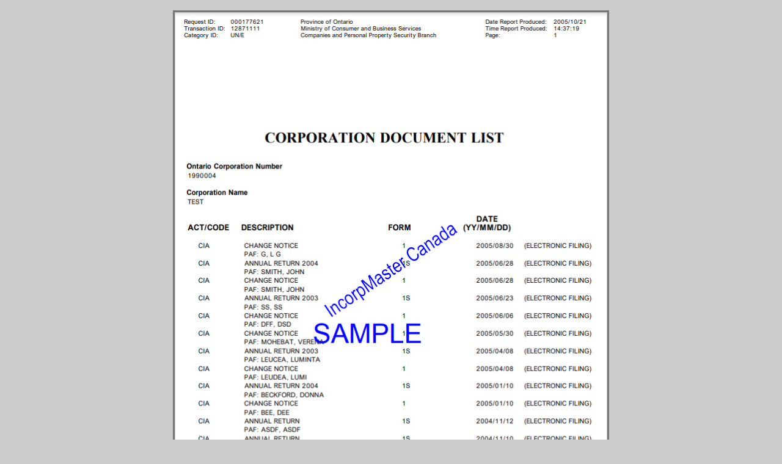

--- FILE ---
content_type: text/html; charset=UTF-8
request_url: https://incorpmastercanada.ca/corporation-document-list-on/
body_size: 17870
content:
<!DOCTYPE html>
<html lang="en-US">
<head>
    <meta charset="UTF-8">
    <meta name="viewport" content="width=device-width, initial-scale=1.0">
    <meta name='robots' content='index, follow, max-image-preview:large, max-snippet:-1, max-video-preview:-1' />

	<!-- This site is optimized with the Yoast SEO Premium plugin v17.2 (Yoast SEO v20.4) - https://yoast.com/wordpress/plugins/seo/ -->
	<title>Corporation Document List ON - IncorpMaster</title>
	<link rel="canonical" href="https://incorpmastercanada.ca/corporation-document-list-on/" />
	<meta property="og:locale" content="en_US" />
	<meta property="og:type" content="article" />
	<meta property="og:title" content="Corporation Document List ON" />
	<meta property="og:url" content="https://incorpmastercanada.ca/corporation-document-list-on/" />
	<meta property="og:site_name" content="IncorpMaster" />
	<meta property="article:publisher" content="https://www.facebook.com/incorpmaster/" />
	<meta property="article:modified_time" content="2023-11-08T05:51:24+00:00" />
	<meta property="og:image" content="https://incorpmastercanada.ca/wp-content/uploads/2018/12/IncorpMaster-Paypal-logo.png" />
	<meta property="og:image:width" content="150" />
	<meta property="og:image:height" content="35" />
	<meta property="og:image:type" content="image/png" />
	<meta name="twitter:card" content="summary_large_image" />
	<meta name="twitter:label1" content="Est. reading time" />
	<meta name="twitter:data1" content="1 minute" />
	<script type="application/ld+json" class="yoast-schema-graph">{"@context":"https://schema.org","@graph":[{"@type":"WebPage","@id":"https://incorpmastercanada.ca/corporation-document-list-on/","url":"https://incorpmastercanada.ca/corporation-document-list-on/","name":"Corporation Document List ON - IncorpMaster","isPartOf":{"@id":"https://incorpmastercanada.ca/#website"},"datePublished":"2021-07-14T22:30:48+00:00","dateModified":"2023-11-08T05:51:24+00:00","breadcrumb":{"@id":"https://incorpmastercanada.ca/corporation-document-list-on/#breadcrumb"},"inLanguage":"en-US","potentialAction":[{"@type":"ReadAction","target":["https://incorpmastercanada.ca/corporation-document-list-on/"]}]},{"@type":"BreadcrumbList","@id":"https://incorpmastercanada.ca/corporation-document-list-on/#breadcrumb","itemListElement":[{"@type":"ListItem","position":1,"name":"Home","item":"https://incorpmastercanada.ca/"},{"@type":"ListItem","position":2,"name":"Corporation Document List ON"}]},{"@type":"WebSite","@id":"https://incorpmastercanada.ca/#website","url":"https://incorpmastercanada.ca/","name":"IncorpMaster","description":"Business Registration in Minutes","publisher":{"@id":"https://incorpmastercanada.ca/#organization"},"potentialAction":[{"@type":"SearchAction","target":{"@type":"EntryPoint","urlTemplate":"https://incorpmastercanada.ca/?s={search_term_string}"},"query-input":"required name=search_term_string"}],"inLanguage":"en-US"},{"@type":"Organization","@id":"https://incorpmastercanada.ca/#organization","name":"IncorpMaster","url":"https://incorpmastercanada.ca/","logo":{"@type":"ImageObject","inLanguage":"en-US","@id":"https://incorpmastercanada.ca/#/schema/logo/image/","url":"https://incorpmastercanada.ca/wp-content/uploads/2018/12/IncorpMaster-Paypal-logo.png","contentUrl":"https://incorpmastercanada.ca/wp-content/uploads/2018/12/IncorpMaster-Paypal-logo.png","width":150,"height":35,"caption":"IncorpMaster"},"image":{"@id":"https://incorpmastercanada.ca/#/schema/logo/image/"},"sameAs":["https://www.facebook.com/incorpmaster/"]}]}</script>
	<!-- / Yoast SEO Premium plugin. -->


<link rel='dns-prefetch' href='//www.googletagmanager.com' />
<link rel='dns-prefetch' href='//fonts.googleapis.com' />
<link rel="alternate" type="application/rss+xml" title="IncorpMaster &raquo; Feed" href="https://incorpmastercanada.ca/feed/" />
<link rel="alternate" type="application/rss+xml" title="IncorpMaster &raquo; Comments Feed" href="https://incorpmastercanada.ca/comments/feed/" />
<style id='classic-theme-styles-inline-css' type='text/css'>
/*! This file is auto-generated */
.wp-block-button__link{color:#fff;background-color:#32373c;border-radius:9999px;box-shadow:none;text-decoration:none;padding:calc(.667em + 2px) calc(1.333em + 2px);font-size:1.125em}.wp-block-file__button{background:#32373c;color:#fff;text-decoration:none}
</style>
<style id='global-styles-inline-css' type='text/css'>
:root{--wp--preset--aspect-ratio--square: 1;--wp--preset--aspect-ratio--4-3: 4/3;--wp--preset--aspect-ratio--3-4: 3/4;--wp--preset--aspect-ratio--3-2: 3/2;--wp--preset--aspect-ratio--2-3: 2/3;--wp--preset--aspect-ratio--16-9: 16/9;--wp--preset--aspect-ratio--9-16: 9/16;--wp--preset--color--black: #000000;--wp--preset--color--cyan-bluish-gray: #abb8c3;--wp--preset--color--white: #ffffff;--wp--preset--color--pale-pink: #f78da7;--wp--preset--color--vivid-red: #cf2e2e;--wp--preset--color--luminous-vivid-orange: #ff6900;--wp--preset--color--luminous-vivid-amber: #fcb900;--wp--preset--color--light-green-cyan: #7bdcb5;--wp--preset--color--vivid-green-cyan: #00d084;--wp--preset--color--pale-cyan-blue: #8ed1fc;--wp--preset--color--vivid-cyan-blue: #0693e3;--wp--preset--color--vivid-purple: #9b51e0;--wp--preset--gradient--vivid-cyan-blue-to-vivid-purple: linear-gradient(135deg,rgba(6,147,227,1) 0%,rgb(155,81,224) 100%);--wp--preset--gradient--light-green-cyan-to-vivid-green-cyan: linear-gradient(135deg,rgb(122,220,180) 0%,rgb(0,208,130) 100%);--wp--preset--gradient--luminous-vivid-amber-to-luminous-vivid-orange: linear-gradient(135deg,rgba(252,185,0,1) 0%,rgba(255,105,0,1) 100%);--wp--preset--gradient--luminous-vivid-orange-to-vivid-red: linear-gradient(135deg,rgba(255,105,0,1) 0%,rgb(207,46,46) 100%);--wp--preset--gradient--very-light-gray-to-cyan-bluish-gray: linear-gradient(135deg,rgb(238,238,238) 0%,rgb(169,184,195) 100%);--wp--preset--gradient--cool-to-warm-spectrum: linear-gradient(135deg,rgb(74,234,220) 0%,rgb(151,120,209) 20%,rgb(207,42,186) 40%,rgb(238,44,130) 60%,rgb(251,105,98) 80%,rgb(254,248,76) 100%);--wp--preset--gradient--blush-light-purple: linear-gradient(135deg,rgb(255,206,236) 0%,rgb(152,150,240) 100%);--wp--preset--gradient--blush-bordeaux: linear-gradient(135deg,rgb(254,205,165) 0%,rgb(254,45,45) 50%,rgb(107,0,62) 100%);--wp--preset--gradient--luminous-dusk: linear-gradient(135deg,rgb(255,203,112) 0%,rgb(199,81,192) 50%,rgb(65,88,208) 100%);--wp--preset--gradient--pale-ocean: linear-gradient(135deg,rgb(255,245,203) 0%,rgb(182,227,212) 50%,rgb(51,167,181) 100%);--wp--preset--gradient--electric-grass: linear-gradient(135deg,rgb(202,248,128) 0%,rgb(113,206,126) 100%);--wp--preset--gradient--midnight: linear-gradient(135deg,rgb(2,3,129) 0%,rgb(40,116,252) 100%);--wp--preset--font-size--small: 13px;--wp--preset--font-size--medium: 20px;--wp--preset--font-size--large: 36px;--wp--preset--font-size--x-large: 42px;--wp--preset--spacing--20: 0.44rem;--wp--preset--spacing--30: 0.67rem;--wp--preset--spacing--40: 1rem;--wp--preset--spacing--50: 1.5rem;--wp--preset--spacing--60: 2.25rem;--wp--preset--spacing--70: 3.38rem;--wp--preset--spacing--80: 5.06rem;--wp--preset--shadow--natural: 6px 6px 9px rgba(0, 0, 0, 0.2);--wp--preset--shadow--deep: 12px 12px 50px rgba(0, 0, 0, 0.4);--wp--preset--shadow--sharp: 6px 6px 0px rgba(0, 0, 0, 0.2);--wp--preset--shadow--outlined: 6px 6px 0px -3px rgba(255, 255, 255, 1), 6px 6px rgba(0, 0, 0, 1);--wp--preset--shadow--crisp: 6px 6px 0px rgba(0, 0, 0, 1);}:where(.is-layout-flex){gap: 0.5em;}:where(.is-layout-grid){gap: 0.5em;}body .is-layout-flex{display: flex;}.is-layout-flex{flex-wrap: wrap;align-items: center;}.is-layout-flex > :is(*, div){margin: 0;}body .is-layout-grid{display: grid;}.is-layout-grid > :is(*, div){margin: 0;}:where(.wp-block-columns.is-layout-flex){gap: 2em;}:where(.wp-block-columns.is-layout-grid){gap: 2em;}:where(.wp-block-post-template.is-layout-flex){gap: 1.25em;}:where(.wp-block-post-template.is-layout-grid){gap: 1.25em;}.has-black-color{color: var(--wp--preset--color--black) !important;}.has-cyan-bluish-gray-color{color: var(--wp--preset--color--cyan-bluish-gray) !important;}.has-white-color{color: var(--wp--preset--color--white) !important;}.has-pale-pink-color{color: var(--wp--preset--color--pale-pink) !important;}.has-vivid-red-color{color: var(--wp--preset--color--vivid-red) !important;}.has-luminous-vivid-orange-color{color: var(--wp--preset--color--luminous-vivid-orange) !important;}.has-luminous-vivid-amber-color{color: var(--wp--preset--color--luminous-vivid-amber) !important;}.has-light-green-cyan-color{color: var(--wp--preset--color--light-green-cyan) !important;}.has-vivid-green-cyan-color{color: var(--wp--preset--color--vivid-green-cyan) !important;}.has-pale-cyan-blue-color{color: var(--wp--preset--color--pale-cyan-blue) !important;}.has-vivid-cyan-blue-color{color: var(--wp--preset--color--vivid-cyan-blue) !important;}.has-vivid-purple-color{color: var(--wp--preset--color--vivid-purple) !important;}.has-black-background-color{background-color: var(--wp--preset--color--black) !important;}.has-cyan-bluish-gray-background-color{background-color: var(--wp--preset--color--cyan-bluish-gray) !important;}.has-white-background-color{background-color: var(--wp--preset--color--white) !important;}.has-pale-pink-background-color{background-color: var(--wp--preset--color--pale-pink) !important;}.has-vivid-red-background-color{background-color: var(--wp--preset--color--vivid-red) !important;}.has-luminous-vivid-orange-background-color{background-color: var(--wp--preset--color--luminous-vivid-orange) !important;}.has-luminous-vivid-amber-background-color{background-color: var(--wp--preset--color--luminous-vivid-amber) !important;}.has-light-green-cyan-background-color{background-color: var(--wp--preset--color--light-green-cyan) !important;}.has-vivid-green-cyan-background-color{background-color: var(--wp--preset--color--vivid-green-cyan) !important;}.has-pale-cyan-blue-background-color{background-color: var(--wp--preset--color--pale-cyan-blue) !important;}.has-vivid-cyan-blue-background-color{background-color: var(--wp--preset--color--vivid-cyan-blue) !important;}.has-vivid-purple-background-color{background-color: var(--wp--preset--color--vivid-purple) !important;}.has-black-border-color{border-color: var(--wp--preset--color--black) !important;}.has-cyan-bluish-gray-border-color{border-color: var(--wp--preset--color--cyan-bluish-gray) !important;}.has-white-border-color{border-color: var(--wp--preset--color--white) !important;}.has-pale-pink-border-color{border-color: var(--wp--preset--color--pale-pink) !important;}.has-vivid-red-border-color{border-color: var(--wp--preset--color--vivid-red) !important;}.has-luminous-vivid-orange-border-color{border-color: var(--wp--preset--color--luminous-vivid-orange) !important;}.has-luminous-vivid-amber-border-color{border-color: var(--wp--preset--color--luminous-vivid-amber) !important;}.has-light-green-cyan-border-color{border-color: var(--wp--preset--color--light-green-cyan) !important;}.has-vivid-green-cyan-border-color{border-color: var(--wp--preset--color--vivid-green-cyan) !important;}.has-pale-cyan-blue-border-color{border-color: var(--wp--preset--color--pale-cyan-blue) !important;}.has-vivid-cyan-blue-border-color{border-color: var(--wp--preset--color--vivid-cyan-blue) !important;}.has-vivid-purple-border-color{border-color: var(--wp--preset--color--vivid-purple) !important;}.has-vivid-cyan-blue-to-vivid-purple-gradient-background{background: var(--wp--preset--gradient--vivid-cyan-blue-to-vivid-purple) !important;}.has-light-green-cyan-to-vivid-green-cyan-gradient-background{background: var(--wp--preset--gradient--light-green-cyan-to-vivid-green-cyan) !important;}.has-luminous-vivid-amber-to-luminous-vivid-orange-gradient-background{background: var(--wp--preset--gradient--luminous-vivid-amber-to-luminous-vivid-orange) !important;}.has-luminous-vivid-orange-to-vivid-red-gradient-background{background: var(--wp--preset--gradient--luminous-vivid-orange-to-vivid-red) !important;}.has-very-light-gray-to-cyan-bluish-gray-gradient-background{background: var(--wp--preset--gradient--very-light-gray-to-cyan-bluish-gray) !important;}.has-cool-to-warm-spectrum-gradient-background{background: var(--wp--preset--gradient--cool-to-warm-spectrum) !important;}.has-blush-light-purple-gradient-background{background: var(--wp--preset--gradient--blush-light-purple) !important;}.has-blush-bordeaux-gradient-background{background: var(--wp--preset--gradient--blush-bordeaux) !important;}.has-luminous-dusk-gradient-background{background: var(--wp--preset--gradient--luminous-dusk) !important;}.has-pale-ocean-gradient-background{background: var(--wp--preset--gradient--pale-ocean) !important;}.has-electric-grass-gradient-background{background: var(--wp--preset--gradient--electric-grass) !important;}.has-midnight-gradient-background{background: var(--wp--preset--gradient--midnight) !important;}.has-small-font-size{font-size: var(--wp--preset--font-size--small) !important;}.has-medium-font-size{font-size: var(--wp--preset--font-size--medium) !important;}.has-large-font-size{font-size: var(--wp--preset--font-size--large) !important;}.has-x-large-font-size{font-size: var(--wp--preset--font-size--x-large) !important;}
:where(.wp-block-post-template.is-layout-flex){gap: 1.25em;}:where(.wp-block-post-template.is-layout-grid){gap: 1.25em;}
:where(.wp-block-columns.is-layout-flex){gap: 2em;}:where(.wp-block-columns.is-layout-grid){gap: 2em;}
:root :where(.wp-block-pullquote){font-size: 1.5em;line-height: 1.6;}
</style>
<style id='woocommerce-inline-inline-css' type='text/css'>
.woocommerce form .form-row .required { visibility: visible; }
</style>
<link rel='stylesheet' id='wpo_min-header-0-css' href='https://incorpmastercanada.ca/wp-content/cache/wpo-minify/1764714327/assets/wpo-minify-header-349d4310.min.css' type='text/css' media='all' />
<link rel='stylesheet' id='wpo_min-header-1-css' href='https://incorpmastercanada.ca/wp-content/cache/wpo-minify/1764714327/assets/wpo-minify-header-8c63130d.min.css' type='text/css' media='only screen and (max-width: 768px)' />
<link rel='stylesheet' id='wpo_min-header-2-css' href='https://incorpmastercanada.ca/wp-content/cache/wpo-minify/1764714327/assets/wpo-minify-header-ccd15a35.min.css' type='text/css' media='all' />
<script type="text/javascript" id="google-analytics-opt-out-js-after">
/* <![CDATA[ */
			var gaProperty = 'G-8SVW2GTWPN';
			var disableStr = 'ga-disable-' + gaProperty;
			if ( document.cookie.indexOf( disableStr + '=true' ) > -1 ) {
				window[disableStr] = true;
			}
			function gaOptout() {
				document.cookie = disableStr + '=true; expires=Thu, 31 Dec 2099 23:59:59 UTC; path=/';
				window[disableStr] = true;
			}
/* ]]> */
</script>
<script type="text/javascript" src="https://www.googletagmanager.com/gtag/js?id=G-8SVW2GTWPN" id="google-tag-manager-js"></script>
<script type="text/javascript" id="google-tag-manager-js-after">
/* <![CDATA[ */
		window.dataLayer = window.dataLayer || [];
		function gtag(){dataLayer.push(arguments);}
		gtag('js', new Date());
		gtag('set', 'developer_id.dOGY3NW', true);

		gtag('config', 'G-8SVW2GTWPN', {
			'allow_google_signals': true,
			'link_attribution': false,
			'anonymize_ip': true,
			'linker':{
				'domains': [],
				'allow_incoming': false,
			},
			'custom_map': {
				'dimension1': 'logged_in'
			},
			'logged_in': 'no'
		} );

		
		
/* ]]> */
</script>
<!--[if lt IE 9]>
<script type="text/javascript" src="https://incorpmastercanada.ca/wp-content/themes/buzzstore/assets/library/respond/respond.min.js" id="respond-js"></script>
<![endif]-->
<script type="text/javascript" id="wpo_min-header-1-js-extra">
/* <![CDATA[ */
var wpmenucart_ajax_assist = {"shop_plugin":"woocommerce","always_display":""};
var woocommerce_params = {"ajax_url":"\/wp-admin\/admin-ajax.php","wc_ajax_url":"\/?wc-ajax=%%endpoint%%","i18n_password_show":"Show password","i18n_password_hide":"Hide password"};
/* ]]> */
</script>
<script type="text/javascript" src="https://incorpmastercanada.ca/wp-content/cache/wpo-minify/1764714327/assets/wpo-minify-header-1b18591e.min.js" id="wpo_min-header-1-js"></script>
<!--[if lt IE 9]>
<script type="text/javascript" src="https://incorpmastercanada.ca/wp-content/themes/buzzstore/assets/library/html5shiv/html5shiv.min.js" id="html5-js"></script>
<![endif]-->
<script type="text/javascript" src="https://incorpmastercanada.ca/wp-content/cache/wpo-minify/1764714327/assets/wpo-minify-header-24a9051b.min.js" id="wpo_min-header-3-js"></script>
<link rel="https://api.w.org/" href="https://incorpmastercanada.ca/wp-json/" /><link rel="alternate" title="JSON" type="application/json" href="https://incorpmastercanada.ca/wp-json/wp/v2/pages/42271" /><link rel="EditURI" type="application/rsd+xml" title="RSD" href="https://incorpmastercanada.ca/xmlrpc.php?rsd" />
<meta name="generator" content="WordPress 6.6.4" />
<meta name="generator" content="WooCommerce 9.8.6" />
<link rel='shortlink' href='https://incorpmastercanada.ca/?p=42271' />
<link rel="alternate" title="oEmbed (JSON)" type="application/json+oembed" href="https://incorpmastercanada.ca/wp-json/oembed/1.0/embed?url=https%3A%2F%2Fincorpmastercanada.ca%2Fcorporation-document-list-on%2F" />
<link rel="alternate" title="oEmbed (XML)" type="text/xml+oembed" href="https://incorpmastercanada.ca/wp-json/oembed/1.0/embed?url=https%3A%2F%2Fincorpmastercanada.ca%2Fcorporation-document-list-on%2F&#038;format=xml" />
	
     <script type="text/javascript">
	  if ( undefined !== window.jQuery ) {
                 // jQuery(window).load(function(){
               document.addEventListener("DOMContentLoaded", function () {
               //jQuery( document ).ready(function() {
	  		jQuery(".gf_step").each(function(){
	  			var hide_txt = jQuery(this).find('.gf_step_label').text().toLowerCase();
 // Update by Abdo 2023-01-04  
 
 var after_dash_text_abdo=jQuery('h3.gf_progressbar_title').text().split('-')[1].replace('hide','Continue');
 
 var before_dash_text_abdo=jQuery('h3.gf_progressbar_title').text().split('-')[0];                        
	  		if (hide_txt == 'hide') {
	  const Combined_text_replace_abdo= before_dash_text_abdo + '-'+ after_dash_text_abdo;
          
           jQuery('h3.gf_progressbar_title').text(Combined_text_replace_abdo);
	  				jQuery(this).remove();
	
	  			}
	  		});
	  		jQuery(".gf_page_steps").css('opacity', '1');
	  		jQuery(".gf_step").each(function(index){
	  			jQuery(this).find('.gf_step_number').html(index+1);
	  		});
	  		jQuery(".gform_page").each(function(index){
				if(jQuery(this).css('display') != 'none'){
	  				var thisID = jQuery(this).attr('id');
	  				var step_id = thisID.replace("gform_page", "gf_step");
	  				var num = thisID.replace("gform_page_", "");
	  				var num_array = num.split("_");
	  				var form_num = num_array[0];
	  				var step_num = num_array[1];
	  				//alert(step_id);
	  				if(jQuery("#" + step_id).length == 0) {
	  					for(var i = step_num-1; i > 0; i--){
	  						var target = "gf_step_"+form_num+"_"+i;	  						
	  						if(jQuery("#" + target).length){	  							
	  							jQuery(".gf_step").removeClass('gf_step_active');
	  							jQuery("#" + target).addClass('gf_step_active');
	  							return false;
	  						}
	  					}
	  				}	
	  			}	  			
	  		});
	  		if (jQuery( window ).width() <= 604) {
				var step_id = jQuery(".gf_step_active").attr('id').replace("gf_step", "gform_page");
					jQuery('html, body').animate({
					scrollTop: jQuery("#"+step_id).offset().top
					}, 2000);
			}
		});
	  	jQuery(document).ready(function(){
			  //added - 2019-07-09
			content = jQuery(".gf_page_steps");
			jQuery('.gf_progressbar_wrapper').append(content);
			//
	  		jQuery(".gform_next_button").click(function(){
	  			jQuery(".gf_step_active.hide_elm").next()
	  		});

			jQuery(".grv-info-sec li").click(function(){

				jQuery(this).find(".gfield_infobox_desc").removeClass('hide_info_box');
				jQuery(this).find(".gfield_infobox_desc").toggle();
				
			});
			// added - 2018-12-28
			jQuery(".gfield_infobox_desc_close").click(function(){
				// alert('Abderrahim');
				var parent = jQuery(this).parent().parent();
				
				var container = jQuery(".gfield_infobox_desc");

				// if the target of the click isn't the container nor a descendant of the container
				if (!container.is(e.target) && container.has(e.target).length === 0) 
				{
					container.hide();
				}
			});

			jQuery(".gf_step").click(function(){
				var form_id = jQuery(this).parent().attr('id').split("gf_page_steps_")[1];
				
				// added- 2019-03-26
				var step_id = jQuery(this).attr('id');
				var index = step_id.lastIndexOf("_");
				var nbr_char = step_id.length - (index + 1);
				var step_number = step_id.substr(index + 1, nbr_char);
				// updated - 2019-03-26
				jQuery("#gform_target_page_number_"+form_id).val(step_number);  jQuery("#gform_"+form_id).trigger("submit",[true]);
				// jQuery("#gform_target_page_number_"+form_id).val(jQuery(this).find('.gf_step_number').text());  jQuery("#gform_"+form_id).trigger("submit",[true]);
			});
		});
		// added - 2018-12-28
		jQuery(document).mouseup(function(e) 
		{
			var container = jQuery(".gfield_infobox_desc");

			// if the target of the click isn't the container nor a descendant of the container
			if (!container.is(e.target) && container.has(e.target).length === 0) 
			{
				container.hide();
			}
		});

	  }
	</script>
	<!-- Google tag (gtag.js) -->
<script async src="https://www.googletagmanager.com/gtag/js?id=AW-758732071"></script>
<script>
  window.dataLayer = window.dataLayer || [];
  function gtag(){dataLayer.push(arguments);}
  gtag('js', new Date());

  gtag('config', 'AW-758732071', {'allow_enhanced_conversions':true});
</script>


<script src="https://analytics.ahrefs.com/analytics.js" data-key="0TOmdnXtQM+RYcFh8pTBtA" async></script>        <script>
		(function(w,d,t,r,u){var f,n,i;w[u]=w[u]||[],f=function(){
			var o={ti:"26099032",
				enableAutoSpaTracking: true,
				tm:"wpp_1.0.5"};
			o.q=w[u],w[u]=new UET(o),w[u].push("pageLoad")},
			n=d.createElement(t),n.src=r,n.async=1,n.onload=n.onreadystatechange=function()
			{var s=this.readyState;s&&s!=="loaded"&&s!=="complete"||(f(),n.onload=n.onreadystatechange=null)},i=d.getElementsByTagName(t)[0],i.parentNode.insertBefore(n,i)})(window,document,"script","//bat.bing.com/bat.js","uetq");
		</script>
<!-- Starting: WooCommerce Conversion Tracking (https://wordpress.org/plugins/woocommerce-conversion-tracking/) -->
        <script async src="https://www.googletagmanager.com/gtag/js?id=AW-758732071"></script>
        <script>
            window.dataLayer = window.dataLayer || [];
            function gtag(){dataLayer.push(arguments)};
            gtag('js', new Date());

            gtag('config', 'AW-758732071');
        </script>
        <!-- End: WooCommerce Conversion Tracking Codes -->
<style type="text/css">dd ul.bulleted {  float:none;clear:both; }</style><script>
document.addEventListener('DOMContentLoaded', function(){
	var click_btn_abd=jQuery('.Col_list_IM ul li ul li:nth-of-type(1n+8)');
	click_btn_abd.hide();

  jQuery(".get_click_more_IM").on( "click", function(e) {

		var get_id_menu_abdo=jQuery(this).parents(':eq(3)').attr('id').split('-')[4];
		var get_id_menu_abdo2=jQuery(this).parents(':eq(3)').attr('id');
	  //console.log('#'+ get_id_menu_abdo2);
		jQuery('.ColclassIM_'+ get_id_menu_abdo + '#'+get_id_menu_abdo2).find('ul li ul li:nth-of-type(1n+8)').toggle();
		
	 if(jQuery(this).text() == '▲ Collapse...'){
          jQuery(this).text('➤ Expand All...');
       }
       else{
           jQuery(this).text('▲ Collapse...');
       }
			
  });

});	 
</script>
<script>
document.addEventListener('DOMContentLoaded', function(){
	jQuery(document).on('click', '.Master_more_products' , function(e){ 
		  jQuery(this).find('.hide_more_products').toggle(); 
		
	if(jQuery(this).find('button').text() == 'See More'){
           jQuery(this).find('button').text('See Less');
       }
       else{
           jQuery(this).find('button').text('See More');
       }
  });	 
});
	 
</script>
	<noscript><style>.woocommerce-product-gallery{ opacity: 1 !important; }</style></noscript>
	<style type="text/css" id="custom-background-css">
body.custom-background { background-color: #dddddd; }
</style>
	<style class="wpcode-css-snippet">body.single-product.postid-71940 .site-main {
    max-width: 1356px;
}

body.single-product.postid-71940 input.ginput_product_price.gform-text-input-reset {
    width: 30% !important;
}

div#gform_page_475_1 .gfield_description ol li ul li {
    list-style: disc !important;
} 
	
li#field_475_30 {
    position: absolute;
}
a#distinctiveFormat {
    text-decoration: underline;
}
div#gfield_description_475_18 {
	margin-left: 0px;
    width: 100%;
    font-style: italic;
    padding-top: 5px;
    padding-left: 0px !important;
    font-size: 12px;
}
	
        /* Style for the popup */
        .popup-container {
            display: none;
    position: fixed;
    top: 50%;
    left: 50%;
    transform: translate(-50%, -50%);
    background: white;
    padding: 20px;
    box-shadow: 0px 0px 10px rgba(0, 0, 0, 0.2);
    border-radius: 8px;
        z-index: 9999999999;
    width: 100%;
    text-align: left;
    position: relative;
    max-width: 580px;
        }
        
        /* Background overlay */
        .overlay {
            display: none;
            position: fixed;
            top: 0;
            left: 0;
            width: 100%;
            height: 100%;
            background: rgba(0, 0, 0, 0.5);
                z-index: 999999999;
        }
        
        /* Close div */
        .close-div {
            position: absolute;
            top: 10px;
            right: 10px;
            width: 20px;
            height: 20px;
            background: red;
            color: white;
            font-size: 14px;
            text-align: center;
            line-height: 20px;
            cursor: pointer;
            border-radius: 50%;
        }
	.exmpleSect {width: 50%;}

.rowSect {
    display: flex;
    flex-direction: row;
    flex-wrap: wrap;
}

.rowSect p {
    width: 100%;
}

.exmpleSect p {
    margin-bottom: 10px;
}
	
	
	
	
	
	
	
	 div#input_475_9_container {
    margin: 0;
    width: 100%;
    float: none;
} 
li#field_475_9  label.gfield_label.gfield_label_before_complex {
    width: 100%;
    float: none;
}  
li#field_475_18 .ginput_container.ginput_container_text,
li#field_475_19 .ginput_container.ginput_container_text,
li#field_475_6 .ginput_container.ginput_container_text,
li#field_475_8 .ginput_container.ginput_container_select  {
    margin: 0;
    width: 100%;
    float: left;
}

input#input_475_18,
input#input_475_19,
li#field_475_9,
select#input_475_8  {
    width: 100%;
}

li#field_475_18,
li#field_475_19,
li#field_475_8,
li#field_475_6 {
    width: 50%;
    display: block;
    float: left;
    clear: none;
}

ul#gform_fields_475_2 {
    display: flex;
    flex-flow: column wrap;
    flex-direction: row;
} 

li#field_475_18 label.gfield_label ,
li#field_475_19 label.gfield_label {
    width: 100%;
    margin-bottom: 2px;
} 

li#field_475_6 label.gfield_label,
li#field_475_8 label.gfield_label{
    width: 100%;
    margin-bottom: 2px;
}

li#field_475_6 .ginput_container.ginput_container_text input#input_475_6 {
    width: 100%;
    min-height: 37px;
}   
select#input_475_8,
select#input_475_21{
    padding: 5px 4px;
    min-height: 37px;
}
	
	
	input#input_475_19  {
    border-right: 0px;
    border-left: 0px;
    border-top: 0;
    border-radius: 0;
    border-bottom: 0px;
    background: #f1ea005c;
    cursor: no-drop;
    font-weight: 600;
    color: #000000;
    font-size: 16px;
    padding: 5px 4px;
}
li#field_475_24,
li#field_475_23 {
    width: 100%;
} 
@media screen and (max-width: 768px){
    li#field_475_6,
    li#field_475_8,
    li#field_475_18,
    li#field_475_19,
	.exmpleSect {
            width: 100%;
    }
    div#popup {
            top: 100px;
    }
    .exmpleSect h2 {
            margin-bottom: 0px;
    }
    .exmpleSect p {
            margin-bottom: 5px;
    } 
}  </style><script>jQuery(document).ready(function ($) {
    $(".confirmEmailSection").on("copy paste cut contextmenu", function (event) {
        event.preventDefault();
    });

    $(".confirmEmailSection").on("keydown", function (event) {
        if (event.ctrlKey && (event.key === "c" || event.key === "x" || event.key === "v")) {
            event.preventDefault();
        }
    });
});</script>                <style type="text/css" media="all"
                       id="siteorigin-panels-layouts-head">/* Layout 42271 */ #pgc-42271-0-0 { width:100%;width:calc(100% - ( 0 * 30px ) ) } #pl-42271 .so-panel { margin-bottom:30px } #pl-42271 .so-panel:last-of-type { margin-bottom:0px } #pg-42271-0.panel-has-style > .panel-row-style, #pg-42271-0.panel-no-style { -webkit-align-items:flex-start;align-items:flex-start } #panel-42271-0-0-0> .panel-widget-style { text-align:-webkit-center } @media (max-width:780px){ #pg-42271-0.panel-no-style, #pg-42271-0.panel-has-style > .panel-row-style, #pg-42271-0 { -webkit-flex-direction:column;-ms-flex-direction:column;flex-direction:column } #pg-42271-0 > .panel-grid-cell , #pg-42271-0 > .panel-row-style > .panel-grid-cell { width:100%;margin-right:0 } #pl-42271 .panel-grid-cell { padding:0 } #pl-42271 .panel-grid .panel-grid-cell-empty { display:none } #pl-42271 .panel-grid .panel-grid-cell-mobile-last { margin-bottom:0px }  } </style><script>
document.addEventListener('DOMContentLoaded', function(){
// popup windows in products
    jQuery("a.Samples_Modal_Im").click(function(e){
        e.preventDefault(); 
        var url = jQuery(this).attr('href'); 
        window.open(url, 'popup','width=800,height=600');
    });
	 });
</script>
<script>
	
jQuery(document).ready(function(){
	
	function resize_Function(){
		jQuery(".gform_page").each(function(e){
	if (jQuery( window ).width() <=640){
		
	//if ((jQuery('ul.grv-info-sec').length > 0) && (jQuery('.gf_page_steps').css('display') == 'none')){ if (document.querySelector('.Show_Guid') ==null){ 
		
	if (jQuery('ul.grv-info-sec').length > 0){ if (document.querySelector('.Show_Help_Support_IM') ==null){ 	
		
	jQuery('<p class="Show_Help_Support_IM">Show Help ▼</p>').insertBefore('ul.grv-info-sec');
	jQuery('body.page .gform_wrapper').css('margin-top', '0px');
	
	jQuery('ul.grv-info-sec').hide();
		
	jQuery("p.Show_Help_Support_IM").click(function(){
		
    jQuery("ul.grv-info-sec").toggle();
		
    if(jQuery(this).text() == 'Hide Help ▲')
       {
           jQuery(this).text('Show Help ▼');
       }
       else
       {
           jQuery(this).text('Hide Help ▲');
       }
  }); 
	}}}
		else if (jQuery( window ).width() >640)  {
			jQuery('ul.grv-info-sec').removeAttr('style');
			jQuery("p.Show_Help_Support_IM").remove();
	
		}
				

	});
	}
		
	jQuery(window).resize(function(){
		resize_Function();
});
	resize_Function();

});

</script>
<script>
document.addEventListener('DOMContentLoaded', function(){

	 jQuery(".__test_html table tr td > font").each(function() {
	if (jQuery(this).text() =='⇒'){
		 jQuery(this).parent().parent().hide();
	}
	 });

	 });
</script>
<link rel="icon" href="https://incorpmastercanada.ca/wp-content/uploads/2018/09/cropped-IncorpMaster_transparency-03-32x32.png" sizes="32x32" />
<link rel="icon" href="https://incorpmastercanada.ca/wp-content/uploads/2018/09/cropped-IncorpMaster_transparency-03-192x192.png" sizes="192x192" />
<link rel="apple-touch-icon" href="https://incorpmastercanada.ca/wp-content/uploads/2018/09/cropped-IncorpMaster_transparency-03-180x180.png" />
<meta name="msapplication-TileImage" content="https://incorpmastercanada.ca/wp-content/uploads/2018/09/cropped-IncorpMaster_transparency-03-270x270.png" />
		<style type="text/css" id="wp-custom-css">
			/* --- Corporation Package Feature Box --- */

/* Main container */
.corp-pkg-box {
  background: #ffffff;
  border: 1px solid #aaa;
  border-radius: 8px;
  box-shadow: 0 2px 8px rgba(0, 0, 0, 0.1);
  padding: 20px;
  margin: 20px 0;
  color: #27504a;
  line-height: 1.8;
  max-width: 100%;
}

/* Box title */
.corp-pkg-box__title {
  margin: 0 0 10px 0;
  padding-bottom: 10px;
  border-bottom: 2px solid #27504a;
  font-weight: bold;
  font-size: 20px;
  color: #27504a;
}

/* Introductory paragraph */
.corp-pkg-box__intro {
  margin: 15px 0;
  line-height: 1.6;
  color: #333;
  font-size: 16px;
}

/* Feature list container */
.corp-pkg-box__features {
  margin: 15px 0 0 0;
  line-height: 2;
  font-size: 16px;
}

/* Feature list checkmark icons */
.corp-pkg-box__features .fa-check {
  color: #27504a;
}

/* Call-to-action button wrapper */
.corp-pkg-box__cta-wrap {
  margin: 20px 0 0 0;
  text-align: center;
}

/* Call-to-action link (to remove underline) */
.corp-pkg-box__cta-link {
  text-decoration: none;
}

/* Call-to-action button */
.corp-pkg-box__cta-btn {
  background-color: #28406d;
  color: #ffffff;
  padding: 12px 20px;
  border: none;
  border-radius: 4px;
  font-size: 14px;
  cursor: pointer;
  font-weight: 600;
  max-width: 90%;
  line-height: 1.4;
  /* Adds a smooth transition on hover */
  transition: background-color 0.3s ease; 
}

/* Optional: Add a hover effect for the button */
.corp-pkg-box__cta-btn:hover {
  background-color: #3a5fa4; /* A slightly darker shade */
	color:white;
}		</style>
		<style id="sccss"> div.gform_page .gform_page_fields {
    width: 100%!important;
}

.gform_legacy_markup_wrapper .gf_progressbar_percentage.percentbar_blue {
    background-color: #28406d;
}

.confirmEmailSection {
    user-select: none;
}

li.hideField {
    opacity: 0;
    position: absolute;
    z-index: -99;
}

input#input_474_233,
input#input_474_234 {
    border-right: 0px;
    border-left: 0px;
    border-top: 0;
    border-radius: 0;
    border-bottom: 0px;
    background: #f1ea005c;
    cursor: no-drop;
    font-weight: 600;
    color: #000000;
    font-size: 16px;
    padding: 3px 10px;
}

div#input_474_221_container {
    display: flex;
    width: 59%;
} 
span#input_474_221_1_container {
    width: 50%;
} 
span#input_474_221_2_container {
    width: 50%;
}
.withAgentBTN {
    width: 100%;
    max-width: 320px;
    margin: 0 auto;
}

.withAgentBTN a {
    display: block;
    border: 1px solid rgba(0, 0, 0, 0.14);
    padding: 9px 30px 10px;
    text-align: center;
    background: #28406d;
    color: #fff;
}

.withAgentBTN a:hover {
    background: #fff;
    color: #28406d;
}
ul#input_474_260 {
    display: flex;
}

ul#input_474_260 li {
    width: 50%;
}
li#field_474_261 h2,
li#field_474_248 h2 {
    text-align: center;
}


























.gform_wrapper .gf_page_steps .gf_step{
	 border-right: 1px solid #28406d;
}
.btn_cond_IMP{
	  text-align:center;
}
.btn_cond_IMP button >a {
	  color:#fff;
	  font-weight: 700;
}

/****************************************************************************************************************************************************************************/
.icon-Ordr-Tracking-IM:before {
    content: "\f07a";
	  font-family: 'FontAwesome';
}
.woocommerce form.track_order .form-row-first, .woocommerce form.track_order .form-row-last{
	  width: 47% !important;
}
footer#footer .wc-block-product-search .wc-block-product-search__button{
	  background:#fff;
}
footer#footer label.wc-block-product-search__label{
	  color:#fff;
}
.Sample_IPMaster_pdf_Samples:after{
    content: " ";
    background: url(/wp-content/uploads/2023/01/Icon_PDF_IM.png);
    width: 20px;
    height: 20px;
    display: inline-block;
    vertical-align: bottom;
    margin-right: 3px;
}
.breadcrumbswrap .buzz-container {
    display: flex;
}
body.woocommerce-shop ul.products li{
	  background: white;
}
/********************************************************************************** Dropdown Provinces ******************************************************************/
.hide_more_products_changes{
	 background:red;
	left: -280px !important;
}
.hide_more_products_changes:before{
    transform: rotate(129deg) !important;
    left: 270px !important;
}
body.page-id-56030 {
	 background:#f7f7f7 !important;	 
}
body.page-id-56030 .site-main{
    margin-bottom: 15px !important;
	  padding-bottom: 0px !important;
}
.container_flag_provinces_master{
	  display: inline-block;
}
.juca_info {
	 background:#f7f7f7;
	 padding: 6px;
	 margin-bottom: 20px;
 
}
.juca_info .hover-text-link_product_Master{
	  line-height:2;
}
.juca_info ul li:hover{
	  background:#9ab4e4;
}
.juca_info>ul{
	  margin-left: 10px;
}
.tooltip-link_product_Master:before{
	 /*font-family: 'FontAwesome';
	 content: "\27A4";
	 color:#fff;*/
    content: "";
    position: absolute;
    border-top: 12px solid transparent;
    border-right: 4px solid #ffff;
    border-bottom: 2px solid #ffff;
    width: 20px;
    height: 18px;
    transform: rotate(315deg);
    left: -30px;
}
.container_flag_provinces_master > .Flags_Provinces_master >img{
	  border-radius: 100%;
}
div.Flags_Provinces_master{
	 display:none;
}
body.page-id-56030 .buzz-paralax{
	  display:none;
}
.juca_info ul li{
	 list-style: none;
	/* border-bottom: 1px solid #95c455;*/
}
.juca_info ul li a{
	 text-decoration:underline;
	 line-height:2;
	 
}
.juca_info >h4{
	 font-weight: 700;
	 font-size: 17px;
	 /*border-bottom: 1px solid #7c0606;*/
}

#pl-56030 .panel-grid:not(:first-child), #pl-56030 .panel-grid:not(:first-child) .panel-grid-cell {
		 margin-bottom: 0px !important;
	}

select#categories_master{
	  width: 43% !important;
	  padding: 5px 10px;
    z-index: 2;
    cursor: pointer;
    background: #fff;
    color: #28406d;
    box-shadow: 1px 2px 3px 0px #9ab4e4;
	  font-size:18px;
	  font-weight:700;
}
select#province_master{
	 	padding: 5px 10px;
    z-index: 2;
    cursor: pointer;
    background: #ffff;
    color: #28406d;
    box-shadow: 1px 2px 3px 0px #9ab4e4;
	  font-size:18px;
	  font-weight:700;
}
select#province_master option, select#categories_master option{
	  border:1px solid red !important;
}
/****************************************************************************************************************************************************************************/

.Master_more_products > button:after{
	 font-family: 'FontAwesome';
	 content:"\f078";
   float: right;
	 margin-left: 10px;
}

.Master_more_products{
	  background:#f7f7f7;
	  padding: 0px 10px;
	  cursor: pointer;
	  display: inline-block;
    margin-top: 0px;
	  position:relative;
	  width:100%;
}
.Master_more_products > button{
	  background: #28406d;
    color: #fff;
    border: 0px solid #28406d;
	  margin-top:10px;
}
.Master_more_products ul{
	 margin:0;
}
.hide_more_products{
	  display:none;
	 	background-color: #f7f7f7;
    /*padding: 8px;*/
    /*position: absolute;*/
    z-index: 5;
   /* width: 100%;*/
	  left:0px;
}
.hide_more_products > ul{
	   margin-left: 0px;
}
.hide_more_products > ul >li>a{
	  line-height:2;
}

/*.Master_more_products:hover +.hide_more_products{ 
	  display:block;
}*/
/*.hide_more_products >ul>li:not(:last-child){
	 border-bottom:1px solid #95c455;
}*/
/*.hide_more_products >ul>li:last-child{
	 border-bottom:0px solid #ccc;
}*/
.tooltip-link_product_Master {
  visibility: hidden;
  position: absolute;
  z-index: 2;
  width: 280px;
  color: white;
  font-size: 12px;
  background-color: #9ab4e4;
  border-radius: 0px;
  padding:6px;
	left: 280px;
	line-height:1.8;
	text-align:justify;
}
@media screen and (max-width:1024px){
.tooltip-link_product_Master{
	 display:none !important;
}
}
/*.tooltip-link_product_Master::before {
  content: "";
  position: absolute;
  transform: rotate(45deg);
  background-color: #9ab4e4;
  padding: 5px;
  z-index: 1;
}
*/
.juca_info ul li:hover .tooltip-link_product_Master {
  visibility: visible;
}


.right-link_product_Master {
  /*top: -14px;
  left: 103%;*/
	 line-height:1.5;
}
/*.right-link_product_Master::before {
  top: 24%;
  left: -2%;
}
*/
.hover-text-link_product_Master {
  position: relative;
	line-height: 1.8;
}
/********************************************************************************** End Dropdown Provinces ******************************************************************/

/****************************************************************************************************************************************************************************/


@media only screen and (max-width: 768px){
body.mega-menu-primary-mobile-open .buzz-container{
	 padding-right:0 !important;
}
}
@media screen and (max-width: 700px){
#mega-menu-wrap-primary{
	z-index:2;
	}
}
#mega-menu-wrap-primary #mega-menu-primary li.mega-menu-item-has-children > a.mega-menu-link[aria-expanded="true"] > span.mega-indicator:after{
	   content: '\f142';
}

@media screen and (max-width: 880px){
.buzz-menulink ul li a {
    color: black !important;
}}

.mega-current-menu-item > a.mega-menu-link{
	 background:#940606 !important;
	 color:#ffff !important;
}
ul.mega-sub-menu .widget_custom_html {
	  padding: 0px 15px 0px 15px !important;
}
ul.mega-sub-menu .widget_custom_html > div.custom-html-widget > a.IM_more_Products{
	 color:#fff !important;
	 background:#95c455;
	 padding: 2px 6px;
	 display:inline-block;
	 margin-bottom: 5px;
}
ul.mega-sub-menu .widget_custom_html > div.custom-html-widget > span.IM_more_Products{
	 color:#28406d !important;
	 background:#cccccc5c;
	 padding: 2px 6px;
	 display:inline-block;
	 margin-bottom: 10px;
	 cursor: pointer;
}
/***************************************************************************************************************************************************************************/
.GF_Name_width_up_ > label{
	  float: inherit !important;
}
body.woocommerce-checkout .woocommerce-checkout-payment .wc_payment_method > label{
	  display:inline;
}

/******************************************************************************************************************************************************************/
/*body.woocommerce-view-order p {
    margin: 0 0 10px !important;
	  line-height: 1.7em !important;
}*/
section.woocommerce-order-details ul.wc-item-meta > li p{
	  line-height: 1.7em !important;
}
.gf_Shareholder input{
	  pointer-events: none !important;
	  border: 0px solid red !important;
	  color:#4279e1  !important;
	  font-weight: 700 !important;
    font-size: 16px !important;
	  background: white;
}
.gf_Shareholder{
		text-align:center !important;
	  float:none !important;
}

.__Service_Agreement_Clause__ > label{
	  width: 30% !important;
    padding-bottom: 10px !important;
}
.__Service_Agreement_Clause__{
	  background: #ffff;
    outline: 3px double #ccc;
    padding: 6px !important;
    margin-right: 15px;
}
.__Service_Agreement_Clause__ > .ginput_container {
	   width: 100% !important;
    margin-left: 0% !important;
}
.__Service_Agreement_Clause__ > .ginput_container > label {
	   display: contents;
}
.woocommerce div.product form.cart div.quantity{
	 display:none;
}

body.single-product #primary{
	 display:none;
}
.buzz-menulink .buzz-toggle{
	 display:none;
}

table.__Purposes_Provisions_Im__ td{
	 line-height:2;
}

table.__gf_services_support__ td{
	  border-bottom:none !important;
	 border-top:none !important;
}
table.__Purposes_Provisions_Im__{
	 margin-top:30px;
	 margin-bottom:30px;
}


@media only screen and (max-width: 641px){
.__order__div__description__ > label:after{
		 white-space: pre-line;
	   content: "\A ";
     display: block;
	}
}
/*.Seal_samples{
	  border:2px dashed #fff;
}*/
.__Upload_border__ > .ginput_container > input{
	    border: 0px solid #555;
}
.__click__here__ > .ginput_container {
	 margin-left:0 !important;
}
.__click__here__ > .ginput_container > ul > li > label{
	 vertical-align:text-top;
	 font-size: 16px;
	 border-bottom: 2px solid #28406d;
}
.__Domain_registration__ > label {
	   width: 44% !important;
}
figure{
	  display: block;
    margin-left: auto;
    margin-right: auto;
}
.__summary_center__{
	 text-align:center;
	 border-bottom:2px solid #28406d !important;
	 background: #ae3233;
}
.__summary_center__>h2{
	  color:#fff;
}
/********************************* inline fileds **********************************/
@media only screen and (min-width: 641px){
.__Inline_fields_share__{
	 display: inline-block;
	 width:25% !important;
	 margin-bottom: 0px !important;
}
.__charity_Application__ > label{
		width:55% !important;
	}
.__Inline_fields_share__ > .ginput_container > input, .__Inline_fields_share__ > .ginput_container > select{
		 width:100% !important;
	}
/*.__Inline_fields_shareprice__ > .ginput_container > input{
		 width: calc(35% - 8px) !important;
	}*/
.__Inline_fields_share__ > label{
	 display: contents;
}
.__Inline_fields_share__ > .ginput_container {
  	margin: 0px !important;
    width: 100% !important;
	  display: list-item;
}
.__section_filed_share__{ 
   border-bottom:3px solid !important
}
	.__field_border__ > Label{
	  border-bottom:3px solid !important
}
}
/****************************************************************************************************/
.___Radio_button_yes_No___{
	  background: rgb(204 204 204 / 7%);
    border: 1px solid #ccc;
	  padding:3px !important;
	  margin-right:15px;
	      
}
.___Radio_button_yes_No___ > label{
	  text-decoration: underline;
	  font-size: 15px !important;
}

/********************************************************/
.__Details_Incoporation__ > Label{
	  border-bottom:2px solid #ccc;
	  width:100% !important;
	  font-size: 1.25em !important;
}
.__Details_Incoporation__ > div.ginput_container, .__hide_Section_details__ > h2{
	  display:none;
}
.__hide_Section_details__{
	  border-bottom:0px solid #ccc !important;
}
/*********************choices ****************************************************************/
.__input__label__choice__ > .ginput_container ul li > label{
	 vertical-align:sub !important;
}
@media only screen and (min-width: 641px){
.__input__label__choice__ > .ginput_container ul{
	  width:110% !important;
}
body.single-product .gform_wrapper ul.gform_fields:not(.top_label) .gfield_label{
		  width: 41%;
	}
.__input__label__choice__ > .ginput_container{
	 margin-left:25% !important;
	}
.__input__label__choice__ > label{
		width:25% !important; 
	}
}
.cra_supplies_radio__  > .ginput_container ul li > label{
	 vertical-align: -webkit-baseline-middle !important;
}
/**************** Share_Provisions_custom *****************************/
.__order__div__description__ > .gfield_description{
	 display: contents;
	
}
@media only screen and (min-width: 641px){
.__order__div__description__ > label{
	width:29% !important;
}

}
.__list__label__choice__ > .ginput_container ul li > label{
	  vertical-align: -webkit-baseline-middle !important;
	font-size: 13px; /* Ripon */
}

.__list__label__choice__ > .ginput_container > ul{
  	/*width: 110% !important;*/
}
.__list__label__choice__ > .ginput_container > ul {
	  margin-top:10px !important;
	  margin-bottom:10px !important;
}
.__price_Summary__list__ {
	  border-bottom:1px solid #ccc !important;
	  width:98.4%;
}
/******************************************************************************************************************************************************************************/

.fadeInUp, .fadeInLeft, .fadeInRight{
	 animation-name: none !important;
	animation-delay: unset !important;
	visibility: unset !important;
}
.animated {
    /*animation-duration: unset !important;
    animation-fill-mode: none !important;*/
}
section.error-404.not-found{
	  margin-bottom: 30px;
}
/****************** shope product ****************************/
body.archive ul.products li.product a img{
	  width:150px !important;
	  display: inherit;
	  margin: 10px;
}
body.archive ul.products li.product a.product-item-link{
	  display: inline-block;
	  text-align:center;
}
/************************************************************/
body.woocommerce-cart .breadcrumbswrap.buzz-paralax, body.woocommerce-checkout .breadcrumbswrap.buzz-paralax{
	  background: url() !important;
}
body.woocommerce-cart .buzz-container.wow.zoomIn, body.woocommerce-checkout .buzz-container.wow.zoomIn {
    padding: 20px !important;
}
.gform_page_fields input, .gform_page_fields select{
	   border: 1px solid #555;
}
.gform_wrapper .gf_page_steps .gf_step_active {
    background: #ae3233 !important;
}
.gf_Radio_Help_Support > label{
	  font-size: 20px !important;
    /*border-bottom: 2px solid #333;*/
	  cursor: text !important;
}

.gf_Radio_Help_Support > div{
	   background: #aaa;
     border-radius: 5px;
     text-align: center;
     color: #fff;
	   margin-top: 0px !important;
	   border: 1px solid #999;
	   padding-top: 4px;
     outline: 3px solid #ddd;
}

.gf_Radio_Help_Support > div > ul{
	  margin:0 !important;
}

/********************************************************************** Steps Custom *********************************************/
.gf_griser_Im{
			cursor:text !important;
	    background: #ccc !important;
}
.gf_griser_Im:hover{
			background:#ccc !important;
}
.gf_griser_Im:after{
			border-left-color: #ccc !important;
}
.gf_griser_Im:hover:after {
    border-left-color: #ccc !important;
}
.gf_step_last{
	border-right: 1px solid #aaa !important;
}


/* ------------------------------------------------------------------------------------------------------------------------------------------------------------------------------------- */ 
  /************************************************************************ Dashboard Emplyees ****************************************************************************************/
/* ------------------------------------------------------------------------------------------------------------------------------------------------------------------------------------- */

.Dashboard_Body_Im{
	/* margin-top:-32px !important;*/
	 background: #d8d8d8;
}
.main_custom_Im-title{
	 font-weight:700;
}
.box_custom_Im-header{
	 padding-bottom: 10px;
}
span.bx-custom-arrow-open, span.bx-custom-arrow-close{
	  font-size: 40px;
    color: #28406d;
}
.User_Profile_Emplyees_Im img{
	  width: 45px;
    height: 45px;
    border-radius: 50%;
    margin-right: 15px;
}
.navbar_custom_Im {
    background-color: #ffffff;
    position: fixed;
    /*top: 0;*/
    left: 0;
    width: 300px;
    height: 100vh;
    box-shadow: 0 1px 4px -1px rgb(0 0 0 / 15%);
    overflow-y: auto;
}

.navbar_custom_Im {
    border-right: 2px solid #e9e9e9;
}

.navbar_custom_Im-logo {
    height: 80px;
    position: relative;
    padding: 10px 5px;
    display: flex;
    align-items: center;
    justify-content: center;
}

.navbar_custom_Im-logo img {
    height: 45px;
    max-width: 100%;
}

.navbar_custom_Im-close {
    display: none;
}


.navbar_custom_Im-menu {
    padding: 10px 0;
    list-style-type: none;
}

.navbar_custom_Im-menu > li > a {
    width: 100%;
    padding: 15px;
    height: 45px;
    display: flex;
    align-items: center;
    font-size: 1rem;
    font-weight: 600;
    text-transform: capitalize;
    transition: color 0.2s ease-in-out;
}

.navbar_custom_Im-menu > li > a.active {
    background-color: rgba(62, 121, 247, 0.1);
    color: #0652dd;
    border-right: 4px solid #0652dd;
}

.navbar_custom_Im-menu > li > a:hover {
    color: #0652dd;
}

.navbar_custom_Im-menu > li > a > i {
    font-size: 1.5rem;
    margin-right: 10px;
}


.main_custom_Im {
    padding-left: 300px;
}

.main_custom_Im-header {
    height: 80px;
    display: flex;
    align-items: center;
    padding: 20px;
    background-color: #ffffff;
    box-shadow: 0 1px 4px -1px rgb(0 0 0 / 15%);
}

.mobile-toggle {
    display: none;
}


.main_custom_Im-content {
    padding: 20px;
	  background:#d8d8d8;
}

.box_custom_Im {
    background-color: #ffffff;
    padding: 20px;
    border: 0.5px solid #e9e9e9;
    border-radius: 5px;
}

.main_custom_Im table {
    width: 100%;
    min-width: 1000px;
}


.main_custom_Im table thead tr, .main_custom_Im table td {
    text-align: center;
}

.main_custom_Im table th,
.main_custom_Im table td {
    padding: 20px 0;
    border-bottom: 1px solid #e9e9e9;
}


.overflow-scroll {
    overflow-y: auto;
}

.overlay_Custom_Im {
    position: absolute;
    left: 0;
    top: 0;
    width: 100%;
    height: 100%;
    background-color: rgba(0, 0, 0, 0.7);
    display: none;
}

.overlay_Custom_Im.active {
    display: block;
}

@media only screen and (max-width: 1280px) {
    .navbar_custom_Im {
        transition: transform 0.3s ease-in-out;
        max-width: 100%;
        z-index: 99;
        transform: translateX(-100%);
    }

    .navbar_custom_Im.active {
        transform: translateX(0);
    }

    .main_custom_Im {
        padding-left: 0;
    }

    .mobile-toggle,
    .navbar_custom_Im-close {
        display: grid;
        place-items: center;
        font-size: 2rem;
        margin-right: 30px;
        cursor: pointer;
    }

    .navbar_custom_Im-close {
        position: absolute;
        right: -15px;
    }
}



/* ------------------------------------------------------------------------------------------------------------------------------------------------------------------------------------ */ 
  /******************************************************************** End Dashboard Emplyees ****************************************************************************************/
/* ------------------------------------------------------------------------------------------------------------------------------------------------------------------------------------ */

img.gf_IM_Center{
	  display: block;
    margin-left: auto;
    margin-right: auto;
}
.gform_wrapper .field_description_below .gfield_description{
	  z-index:1;
}

@media screen and (max-width: 780px){
ul.IM_Margin_Tables{
	  margin-bottom: 60px !important;
}
}
li::marker {
	 font-weight:bold;
	}
/*****************************************/
#IM-Packages-table {
	text-align: center;
}
#IM-Packages-table .IM_View a, #IM-Packages-table .IM_View{
    margin-right: 5px;
    color: #ae3233;
}
#IM-Packages-table .IM_View a:hover{
    color: #007cba;
}
#IM-Packages-table .IM_Packages {
	font: 12px 'Lucida Sans', 'trebuchet MS', Arial, Helvetica;
	text-shadow: 0 1px rgba(255,255,255,.8);        
	background: #fff;      
	border: 1px solid #28406d;
	color: #333;
	position: relative;
	padding: 20px;
}
/* --------------- */	

#IM-Packages-table h3 {
	font-size: 20px;
	font-weight: normal;
	padding: 20px;
	margin: -20px -20px 50px -20px;
  background-color: #28406d;
  color: #fff;
}
#IM-Packages-table h3 span {
	display: block;
	line-height:1.8;
	font-size:12px;
	/*font: bold 25px/100px Georgia, Serif;*/
	color: #333;
	background: #95c455;
	border: 5px solid #fff;
	height: 105px;
	width: 105px;
	margin: 10px auto -65px;
	border-radius: 100px;
  -webkit-box-shadow: 0 5px 20px #3c763d inset, 0 3px 0 #add inset;
}

/* --------------- */

#IM-Packages-table ul {
	margin: 20px 0 0 0;
	padding: 0;
	list-style: none;
}

#IM-Packages-table li {
	border-top: 1px solid #ddd;
	padding: 10px 0;
}
/************************************************************************/
.Container_Flags_Images, .NoheaderPage_IM .container_Images img{
	 border: 1px solid #ccc;
   outline: 3px solid #777;
	 margin-top:20px;
	 /*margin-bottom:10px;*/
}

/*********************************************** Help and Support ******************************************/
body.single-product .Show_Help_Support_IM {
	  font-size: 14px;
    position: absolute;
    right: 0px;
    top: 65px;
    font-weight: 700;
    text-decoration: underline;
    background: #28406d;
    color: #fff;
    padding-left: 5px;
    padding-right: 5px;
    padding-top: 2px;
    border-radius: 5px;
}

body.page	.Show_Help_Support_IM{
		font-size: 14px;
    position: absolute;
    right: 10px;
    top: 90px;
    font-weight: 700;
    text-decoration: underline;
    background: #28406d;
    color: #fff;
    padding-left: 5px;
    padding-right: 5px;
    padding-top: 2px;
    border-radius: 5px;
	}	
/******************************************** Sample Docs ******************************/
.NoheaderPage_IM{
	  background:#ccc;
	  margin-left:20px;
		margin-right:20px;
	  margin-bottom:20px;
}

.container_sample_Images{
	  border: 3px double #888;
    outline: 3px solid #999;
}
/*************************************** Steps In GF ***********************************/
.gform_wrapper .gf_page_steps{
	     border-bottom: 0px dotted #ccc !important;
}

@media screen and (min-width: 770px) and (max-width: 980px)  {
.buzz-site-branding {
    float: left;
	  text-align: left;
    width: 50%;
}
}
/********************************* Center the Button In GF ************************************/
.gform_page_footer{
	 text-align:center;
}
.woocommerce div.product form.cart .button{
	  float:none !important;
}
/********************************* Province Flags *************************************/
a.Flags_Package{
	  background:#28406d;
	  color:white;
	  padding: 10px;
	  display:block;
	 /* outline: 2.5px solid #28406d;*/
}
a.Flags_Package:hover{
	  color:white;
}
.container_Images figure{
	 margin:0;
}
#primary{
	 padding-left:0;
	 padding-right:0;
}
/**********update menu to the left (Others) ************/
@media screen and (min-width: 1142px) and (max-width: 1800px)  {
#menu-item-39189 .sub-menu{
		left: -250px !important;
	}
#menu-item-15498 .sub-menu{
		left:-250px !important;
	}

#menu-item-39215 .sub-menu{
		left:-250px ;
	}
#menu-item-36364 .sub-menu {
		left:-250px ;
	}
#menu-item-39124 > .sub-menu > li{
		text-align:center !important;
	}
}

/*** Sub menu Others */
@media screen and (min-width: 1142px) and (max-width: 1800px)  {
.buzz-menulink ul.sub-menu li#menu-item-39189 > a:after{
		content: "\f104";
    left: 0;
	}
.buzz-menulink li#menu-item-15499 ul.sub-menu {
    text-align:center;
	}
.buzz-menulink ul.sub-menu li#menu-item-15498 > a:after{
		content: "\f104";
    left: 0;
	}

.buzz-menulink ul.sub-menu li#menu-item-39215 > a:after{
		content: "\f104";
    left: 0;

	}
.buzz-menulink ul.sub-menu li#menu-item-36364 > a:after{
		content: "\f104";
	  font-family: 'FontAwesome';
    left: 0;
	  float:left;
	}
}

figure.ab_table{
	  margin:0;
}

figure.ab_table th{
	  padding:15px;
}

.image_steps{
	 max-width: fit-content !important;
}
@media only screen and (max-width: 900px){
	.image_steps{
	 max-width: 100% !important;
}
}

.footer .goToTop{
	 background-color: #ab0909;
}

/*********************************************************************** Update *************************************************************************************************/

.woocommerce #payment #place_order:hover, .woocommerce-page #payment #place_order:hover, .gform_wrapper .gform_page_footer .button.gform_previous_button:hover, .gform_wrapper .gform_page_footer .button.gform_next_button:hover, .gform_wrapper .gform_page_footer .button.gform_button:hover, .woocommerce-cart .wc-proceed-to-checkout a.checkout-button:hover, .woocommerce .cart .button:hover{
	  background:#ac3031;
	  color:#fff;
}
.woocommerce-cart .wc-proceed-to-checkout a.checkout-button{
	  border: 1px solid #28406d;
}
.woocommerce-account .woocommerce-MyAccount-navigation ul li a, .woocommerce-account table.my_account_orders .button{
	  border-color: #f5f5f5;
}
.buzz-main-header .woocommerce-product-search{
	   float:right;
}
.buzz-main-header .woocommerce-product-search .search-field {
    width: 250px;
}
@media screen and (max-width: 770px){
.buzz-main-header .woocommerce-product-search {
     float:none;
}
.buzz-main-header .woocommerce-product-search .search-field {
    width: 50%;
    padding-right: 0px;
}
}
.buzz-main-header .woocommerce-product-search > button{
 	 color:#fff;
	 padding: 12.15px;
	 margin-left: -5px;
}
.view-cart a {
    margin-right: 10px;
}
/*@media screen and (max-width: 640px){
.buzz-topheader{
	  background-color: #28406d !important;
}
}*/
.icon-location-pin, .icon-envelope-open, .icon-call-out, .icon-user, .icon-logout {
    color: #fff !important;
}

.login-btn > a{
	 color: #28406d !important;
}

.buzz-topright .login-btn{
	 background-color: #fff;
	 border-color: #28406d;
	 padding: 6px 8px;
}
.buzz-topheader .buzz-topright ul li span{
	color:#fff;
}

/* --------------------------------------------------------------------------------------------------------------------------------------------------------------------------------------- */

ul.footer_menu_IM li {
    padding: 0 8px;
    display: inline;
	  list-style: none;
	  float: left;
}
ul.footer_menu_IM li a{
	 color:#fff;
}
.footer-bottom {
    padding: 15px 0 15px 0px;
}

@media only screen and (min-width: 641px){
body.page .gform_wrapper form ul.gform_fields:not(.top_label) li.gfield_html_formatted {
    margin-left: 0%!important;
    width: 100%;
	}

}
@media only screen and (max-width: 441px){
ul.copyright_IM{
	  white-space: pre;
}
ul.footer_menu_IM{
		 margin-left: 60px;
    padding-bottom: 10px;
	}
}
@media only screen and (max-width: 823px){
h6.link_acc{
	 font-size:11.6px;
	 
	}}
/****************************************************************** Directors's Ressolution ***************************************************************************/
.section_info{
		 background: #b00233;
	   /*border-bottom: 1px solid 	#FFFF00 !important;*/
	   border: 4px solid 	#fff !important;
	   padding-left:5px !important;
	   -webkit-box-shadow: 0 0 0 3px #3161ab;
	   border-radius:6px;
}
.section_current{
		 background: #3770ab;
	   /*border-bottom: 1px solid 	#FFFF00 !important;*/
	   border: 4px solid 	#fff !important;
	   padding-left:5px !important;
	   -webkit-box-shadow: 0 0 0 3px #3161ab;
	   border-radius:6px;
}
.section_New{
		 background: #69b6ec;
	   /*border-bottom: 1px solid 	#FFFF00 !important;*/
	   border: 4px solid 	#fff !important;
	   padding-left:5px !important;
	   -webkit-box-shadow: 0 0 0 3px #3161ab;
	   border-radius:6px;
}
.section_dr{
		 background: #51a22e;
	   /*border-bottom: 1px solid 	#FFFF00 !important;*/
	   border: 4px solid 	#fff !important;
	   padding-left:5px !important;
	   -webkit-box-shadow: 0 0 0 3px #3161ab;
	   border-radius:6px;
}

body .gform_wrapper .gform_body .gform_fields  #field_204_1 h2.gsection_title, body .gform_wrapper .gform_body .gform_fields  #field_204_315 h2.gsection_title, body .gform_wrapper .gform_body .gform_fields  #field_204_231 h2.gsection_title, body .gform_wrapper .gform_body .gform_fields  #field_204_7 h2.gsection_title, body .gform_wrapper .gform_body .gform_fields  #field_204_95 h2.gsection_title{
	  color:#fff !important;
}
body .gform_wrapper .gform_body .gform_fields  #field_204_224 .gfield_label{
	  background:red;
	  padding:10px;
	  border-radius:4px; 
}
body .gform_wrapper .gform_body .gform_fields  #field_204_224 .gfield_label{
	  background:red;
	  padding:10px;
	  border-radius:4px; 
}

.entry-content #gform_wrapper_204 {
	 background:rgb(166 187 219 / 7%);
}

body #gform_wrapper_204 .gform_body .gform_fields .gfield input[type=text]:hover{
	 background:#ff000033;
}

body .gform_wrapper .gform_body .gform_fields  #field_204_224 .gfield_label{
	  background:red;
	  padding:10px;
	  border-radius:4px; 
}
body .gform_wrapper .gform_body .gform_fields  #field_204 h2.gsection_title {
	  color:#fff !important;
	  padding-top:8px !important;
	  border-radius:4px; 
}
/************************************************************************ Prec *************************************************************************************/
.prec{
	 text-align:center;
	 color:red;
	 font-size:18px;
	 font-weight:700;
}
.sectionPrec{
		 background: #1e73be;
	   border-bottom: 1px solid 	#FFFF00 !important;
	   padding-left:5px !important;
} 
body .gform_wrapper .gform_body .gform_fields  #field_203_1 h2.gsection_title {
	  color:#fff !important;
	  padding-top:8px !important;
	  border-radius:4px; 
}
#gform_wrapper_203 h2.gsection_title {
    padding-left: 8px !important;
}
.entry-content #gform_wrapper_203 {
	 background:rgb(166 187 219 / 7%);
}

/****************************************************************/
.entry-content .post-password-form input[type='submit']{
	 color:#fff;
}

/** MinuteBook Template */
.order{
	 text-align:center;
	 color:red;
	 font-size:18px;
	 font-weight:700;
}
.order2{
	 text-align:center;
	 font-size:18px;
	 font-weight:700;
   color: #fff;
}
.section{
		 background: #87CEFA;
	   border-bottom: 1px solid 	#FFFF00 !important;
	   padding-left:5px !important;
} 
.section2{
		 background: #1e73be;
	   /*border-bottom: 1px solid 	#FFFF00 !important;*/
	   border: 4px solid 	#fff !important;
	   padding-left:5px !important;
	   -webkit-box-shadow: 0 0 0 2px #af3637;
	   border-radius:6px;
	   padding: 10px 0px 10px !important;
} 
.Nsection{
	   background:red;
	   border-bottom: 2px solid 	#1E90FF !important;
}
.Nsection2{
	   border-bottom: 2px solid 	#b00233 !important;
	   padding:2px !important;
}
.Nfields{
	    color:red;
}

/***********************************update Gravity form css****************************************************************/
#gform_wrapper_201 h2.gsection_title {
    padding-left: 10px !important;
}


body .gform_wrapper .gform_body .gform_fields  #field_201_1 h2.gsection_title, body .gform_wrapper .gform_body .gform_fields  #field_201_225 h2.gsection_title, body .gform_wrapper .gform_body .gform_fields  #field_201_7 h2.gsection_title, body .gform_wrapper .gform_body .gform_fields  #field_201_48 h2.gsection_title,body .gform_wrapper .gform_body .gform_fields  #field_201_95 h2.gsection_title {
	  color:#fff !important;
}
body .gform_wrapper .gform_body .gform_fields  #field_201_224 .gfield_label{
	  background:red;
	  padding:10px;
	  border-radius:4px; 
}
.entry-content #gform_wrapper_201 {
	 background:rgb(166 187 219 / 7%);
}

body #gform_wrapper_201 .gform_body .gform_fields .gfield input[type=text]:hover {
	 background:#ff000033;
}

body #gform_wrapper_201 .gform_body .gform_fields .gfield input[type=text]{
	  color: #333;
    border: 1px solid #820528;
}



/**** proceed button ***/
.gform_wrapper .gform_page_footer.left_label, .gform_wrapper .gform_page_footer.right_label {
    padding: 16px 0 0 0 !important;
}

@media only screen and (max-width: 641px){
.gform_wrapper input:not([type=radio]):not([type=checkbox]):not([type=image]):not([type=file]) {
    line-height: 0.75 !important;
	}
.woocommerce div.product form.cart .button {
    width: 100% !important;
	}
}
.woocommerce div.product form.cart .button:hover{
	  background:#ae3233;
	  color:#fff;
}
.woocommerce button.button.alt, .woocommerce input.button.alt {
    padding: 11.08px 25px !important;
}

/****************************************************************/
h1.buzz-site-title a{
	 display:none;
}

h2{
    margin-top: 2px;
}
.breadcrumbswrap .entry-header {
    min-width: auto;
}
/* logo*/
@media screen and (max-width: 880px){
	.buzz-site-title {
    margin-bottom: 0;
}

.header-search{
		display:none !important;
	}
.custom-logo-link img {
    max-width: 50% !important;
}}

@media screen and (max-width: 640px){
.buzz-topheader {
    line-height: 0px;
	}}


/** add class for title page GF */
@media screen and (max-width: 440px){
.title_Page_GF{
	  font-size: 17px;
    font-weight: 700;
	}}

/** article  */
.buzz-news-details  img.attachment-post-thumbnail.size-post-thumbnail.wp-post-image {
	 padding-top:15px;
	 text-align:center;
	 display: block;
   margin-left: auto;
   margin-right: auto;
}

/** button of header right */
@media (max-width: 880px){
 button.login-btn{
    position: relative;
    z-index: 100;
}

	.buzz-topheader .buzz-topleft ul{
		position: relative;
    z-index: 100;
	}
	.buzz-topheader .buzz-topleft ul{
   margin-left:50px;
	}
}



/* ***********Gfield Description **************/
.gform_wrapper .field_description_below .gfield_description {
    padding-top: 2px !important;
	  border-radius: 5px;
}
.gform_infobox_information_cus .gfield_label .gfield_description{
	  margin-top: -20px !important;
}
@media (max-width: 420px){
.grv-info-sec .gsection_title {
    font-size: 1.25em !important;
	}}
@media (max-width: 420px){
	.grv-info-sec>.field_sublabel_below span{
		font-size: 14px !important;
    font-weight: 100 !important;
	}
	}
/* Header Image */
.buzz-paralax {
    background-attachment: scroll !important;
    background-position: center !important;
    background-repeat: no-repeat !important;
    background-size: cover !important;
	  position:relative !important;
}
div.zoomIn{
	 padding: 82px !important;
}

@media screen and (min-width: 767px) and (max-width: 920px)  {
	.buzz-paralax {
		background-position: -60px !important;
	}}

@media screen and (max-width: 767px) {
	div.zoomIn{
	 padding: 0px !important;
}
.breadcrumbswrap ul{
		margin: 0;
	}
.buzz-paralax {
		background:unset !important;
	}
}

/* footer*/
.alignleft {
    float: inherit;
}
/** proceed to payment */
/*.woocommerce div.product form.cart {
    padding-top: 20px;
}*/
.fa-minus ,  .fa-plus {
	color:white;
}
/** product Title Image **/
img.img-prodt {
    width: 40px;
    margin-right: 8px;
 /* box-shadow: 0px 0px 1px 1px #aaa; 
    max-width: 45px;
    height: 45px;
    max-height: 45px;
    border-radius: 100%;
    vertical-align: middle;
	  background-color: white;*/
}


/** Menu for mbile device */
.buzz-menulink ul li{
	 font-size: 15.5px !important;
	}
/*@media screen and (max-width: 880px){
.buzz-menulink ul li:hover > a, .buzz-menulink ul > li.current-menu-item>a {
    color: white !important;
	}
	
.buzz-menulink ul li a {
    color: #333 !important;
}

.buzz-menulink span.sub-toggle {
    background: #777;
}
	
.buzz-menulink ul li{
	 color:white !important;
	}
	
.buzz-menulink ul li a {
    border-bottom: 1px solid #ccc;
	}
	
.buzz-menulink>div>div>ul>li>a {
    padding-top: 0px;
    padding-bottom: 0px;
	}
}*/
.buzz-menulink .buzz-toggle div {
   width: 90%;
	 background-color: white;
   margin-left: 5px;
}
.buzz-menulink .buzz-toggle {
	 margin: 8px 0;
}
/*.buzz-menulink .buzz-toggle .on .one{
	  height: 3px;
}
.buzz-menulink .buzz-toggle .on .three{
	  height: 5px;
}*/
.buzz-menulink .buzz-container .fa-angle-up:before{
	    font-family: 'FontAwesome';
		  content:"\f106" !important;
}

@media only screen and (max-width: 880px){
body.logged-in .buzz-menulink .buzz-container{
	   position:absolute;
		 top:50px;
}
.buzz-menulink .buzz-container{
		 position:absolute;
		 top:0;
	}
}
/** Menu***/
.buzz-menulink li.current-menu-ancestor{
	 background:rgb(149 196 85 / 55%) !important;
	 color:white;
}
@media screen and (max-width: 880px){
.buzz-menulink ul > li:hover {
	 /* background:#28406d !important;*/
}
}
.buzz-menulink ul > li:hover {
	  background:#95c455;
}
.buzz-menulink ul ul li a:hover {
	  background:#95c455 ;
}
.buzz-menulink ul li.current-menu-item{
	   background-color: #95c455 !important;
}
.buzz-menulink>div>div>ul>li {
    padding: 15px 0px;
	  margin: 0px;
}
/*.buzz-menulink ul li a {
    border-right: 0px solid #ccc;
}
*/
.buzz-topheader .buzz-topleft ul li a{
	  font-weight: 500;
}
.gform_wrapper ul.gform_fields li.gfield{
	  padding-bottom:0px;
}
.sub-menu li {
    border-bottom: 1px solid #ccc;
}

/* Update Tables */
.box-style{
	 border: 2px solid #28406d;
	 border-radius: 10px;
}
.box-style_front{
	 border: 2px solid #28406d;
	 border-radius: 10px;
}

/*.box-style:hover{
	box-shadow: 2px 2px 14px 0px #28406d;
}*/
.Header_Tables{
	font-size: 20px;
	font-weight: 600;
	height: 70px;
	padding-top: 8px;
	text-align: center;
	background: #28406d;
  color: #ffffff;
	margin-bottom: 16px;
	border-top-left-radius: 7px;
  border-top-right-radius: 7px;
  border-bottom: 10px double #fff;
	position:relative;
}

.Header_Tables:after{
    content: '';
    border-left: 15px solid transparent;
    border-right: 15px solid transparent;
    border-top: 15px solid #28406d;
    clear: both;
    position: absolute;
    margin-left: -15px;
    margin-top: 7px;
}
.Header_Table{
	font-size: 20px;
	font-weight: 600;
	height: 70px;
	padding-top: 8px;
	text-align: center;
	background: #28406d;
  color: #ffffff;
	margin-bottom: 16px;
	border-top-left-radius: 7px;
  border-top-right-radius: 7px;
  border-bottom: 10px double #fff;
	position:relative;
}
.Header_Table:after{
    content: '';
    border-left: 15px solid transparent;
    border-right: 15px solid transparent;
    border-top: 15px solid #28406d;
    clear: both;
    position: absolute;
    margin-left: -15px;
    margin-top: 9px;
}

.tables_front{
	 font-size: 20px;
	 font-weight: 600;
	 height: 70px;
	 padding-top: 15px;
	 text-align: center;
	 background: #28406d;
	 color: white;
	 position:relative;
}
.tables_front:after{
	 	content: '';
    border-left: 25px solid transparent;
    border-right: 25px solid transparent;
    border-top: 22px solid #28406d;
    clear: both;
    position: absolute;
    margin-left: -15px;;
}
@media screen and (min-width: 781px) and (max-width: 1046px)  {
.Header_Tables{
	 height: auto;
	}
}
/************************ Legal_Contract *******************/


@media screen and (min-width: 812px) and (max-width: 823px){
	.custom-incorp-btn  {
	  padding:4px
}
.Legal_Contract{
		font-size:15px;
	}

.center  {
	  font-size: 13.8px;
    line-height: 15px;
}

.Border_Dv  {
    line-height: 16px;
}
}
/************************************** Custom Button *************************************/
.custom-incorp-btn  {
	color:white;
	border-radius:6px;
	background: #ab0909;
}
.custom-incorp-btn1  {
	  color:white;
}
.custom-incorp-btn:hover {
	   background: #28406d;
}
.custom-incorp-btn:hover{
	  color:white;
	  text-decoration: underline;
}
.custom-incorp-btn:focus {
  text-decoration: underline;
}

.custom-incorp-btn1:hover{
	  color:white;
	  text-decoration: underline;
}
.custom-incorp-btn1:focus {
  text-decoration: underline;
}


body, button, input, select, textarea {
    font-family: 'Arial';
    color: #333;
	  font-size:15px;
}
.Box_Stylehome{
	  border: 3px solid #28406d;
	  padding-left: 5px;
    padding-right: 5px;
}
.Box_Style{
	  border: 3px solid #28406d;
	  padding-left: 5px;
    padding-right: 5px;
}
.Box_Style:hover{
	box-shadow: 2px 2px 14px 0px #28406d;
}

 .Text_P{
	 text-align: justify;
	 font-size:16px;
}
.Border_Dv{
	 border: 0.02em solid #28406d;
	 list-style: none;
}
/*.Border_Dv:hover{
	  box-shadow: 2px 2px 14px 0px #28406d;
}
*/
a {
    color: #333;
}

/** Background of pages*/

body.page .site-main{
	  padding-left:10px !important;
	  padding-right:10px !important;
	  padding-bottom:20px;
	  /*padding-top:15px !important;*/
		background-color: white;
	  margin-left: 15px;
	  margin-bottom: 15px;
	  
	/*
    box-shadow: 0 0 3px 3px rgba(30, 115, 190, 0.11);
    border-radius: 11px;
	  margin-top: 16px;
	  margin-bottom:16px;
	  margin-left: 15px;*/
}

body.single-product .site-main{
	  margin-bottom:16px;
	  border: 1px solid #999;
	  margin-left: 25px;
	  margin-right:10px;
	  padding-left: 10px;
    padding-right: 10px;
	  background: white;
    outline: 1px solid #28406d;
}
@media screen and (max-width: 640px){
body.single-product .site-main{
	  padding-top: 12px;
	}}
/** Title div */
.breadcrumbswrap .entry-header{
    background: #28406d;
    margin: 15px auto;
	  border-radius: 5px;
	  position: relative;
    display: inline-block;
    padding-right: 6px;
	  
}

.buzz-container {
    padding-left: 0px;
}
.breadcrumbswrap .entry-header h1{
	  padding-top: 5px;
    padding-bottom: 5px;
	  color:white;
	  margin-left: 6px;
	  font-size: 22px;
	  font-weight: 600;
	  text-align:center;
	  text-decoration: underline;
}
@media screen and (max-width: 880px){
	.breadcrumbswrap .entry-header h1{
	  padding:10px;
		margin-left:0;
	}}
.breadcrumbswrap ul li {
    display: none;
}
div .buzz-main-header{
	  background-color: white;
}
body #page{
	  /*background: rgb(226, 226, 226);*/
	  /*background:rgba(219, 227, 209, 0.45);*/
}
/** icon */

.buzz-topleft a:hover{
    color: white !important;
}
.login-btn {
    border-radius: 6px;
}
.single-product button {
    padding: 10px 18px;
}




div#wc-stripe-payment-request-wrapper, 
button.stripe-gateway-stripelink-modal-trigger {
    display: none!important;
}

.woocommerce div.product form.cart {
    margin-bottom: 0px;
}

body.page-id-72304 .breadcrumbswrap.buzz-paralax{
		display:none
}</style><style type="text/css">/** Mega Menu CSS: fs **/</style>
</head>
<body data-rsssl=1 class="NoheaderPage_IM" oncontextmenu="return false" onselectstart="return false" onkeydown="if (((arguments[0] || window.event).ctrlKey) || event.keyCode == 123) return false">
<div id="pl-42271"  class="panel-layout" ><div id="pg-42271-0"  class="panel-grid panel-no-style" ><div id="pgc-42271-0-0"  class="panel-grid-cell" ><div class="container_Images panel-cell-style panel-cell-style-for-42271-0-0" ><div id="panel-42271-0-0-0" class="so-panel widget widget_media_image panel-first-child panel-last-child" data-index="0" ><div class="panel-widget-style panel-widget-style-for-42271-0-0-0" ><img fetchpriority="high" decoding="async" width="708" height="849" src="https://incorpmastercanada.ca/wp-content/uploads/2021/07/Corporation-document-list-On01.jpg" class="image wp-image-43515 container_sample_Images attachment-full size-full" alt="" style="max-width: 100%; height: auto;" srcset="https://incorpmastercanada.ca/wp-content/uploads/2021/07/Corporation-document-list-On01.jpg 708w, https://incorpmastercanada.ca/wp-content/uploads/2021/07/Corporation-document-list-On01-250x300.jpg 250w, https://incorpmastercanada.ca/wp-content/uploads/2021/07/Corporation-document-list-On01-600x719.jpg 600w" sizes="(max-width: 708px) 100vw, 708px" /></div></div></div></div></div></div>
</body>
</html>